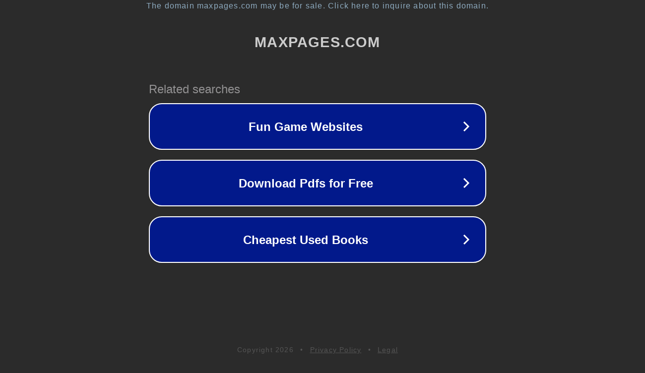

--- FILE ---
content_type: text/html; charset=utf-8
request_url: http://maxpages.com/ultramonline/ultram%20prescription
body_size: 1082
content:
<!doctype html>
<html data-adblockkey="MFwwDQYJKoZIhvcNAQEBBQADSwAwSAJBANDrp2lz7AOmADaN8tA50LsWcjLFyQFcb/P2Txc58oYOeILb3vBw7J6f4pamkAQVSQuqYsKx3YzdUHCvbVZvFUsCAwEAAQ==_jqnZoG7f/V5JEPHO+n8SotaRbaOKB7djYRGcOSpaknF0gqeh9cUJjGe1WMlOQ6UHts/V2tu9zxFpj9Eb4iO+TA==" lang="en" style="background: #2B2B2B;">
<head>
    <meta charset="utf-8">
    <meta name="viewport" content="width=device-width, initial-scale=1">
    <link rel="icon" href="[data-uri]">
    <link rel="preconnect" href="https://www.google.com" crossorigin>
</head>
<body>
<div id="target" style="opacity: 0"></div>
<script>window.park = "[base64]";</script>
<script src="/blbUkrxDb.js"></script>
</body>
</html>
